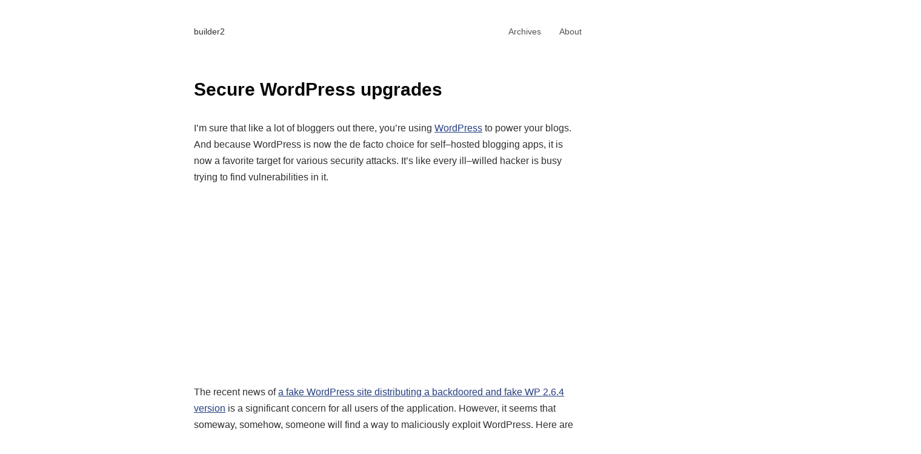

--- FILE ---
content_type: text/html; charset=utf-8
request_url: https://www.google.com/recaptcha/api2/aframe
body_size: 268
content:
<!DOCTYPE HTML><html><head><meta http-equiv="content-type" content="text/html; charset=UTF-8"></head><body><script nonce="xj0BEjKztFfDH-yEJDUJcg">/** Anti-fraud and anti-abuse applications only. See google.com/recaptcha */ try{var clients={'sodar':'https://pagead2.googlesyndication.com/pagead/sodar?'};window.addEventListener("message",function(a){try{if(a.source===window.parent){var b=JSON.parse(a.data);var c=clients[b['id']];if(c){var d=document.createElement('img');d.src=c+b['params']+'&rc='+(localStorage.getItem("rc::a")?sessionStorage.getItem("rc::b"):"");window.document.body.appendChild(d);sessionStorage.setItem("rc::e",parseInt(sessionStorage.getItem("rc::e")||0)+1);localStorage.setItem("rc::h",'1768359312634');}}}catch(b){}});window.parent.postMessage("_grecaptcha_ready", "*");}catch(b){}</script></body></html>